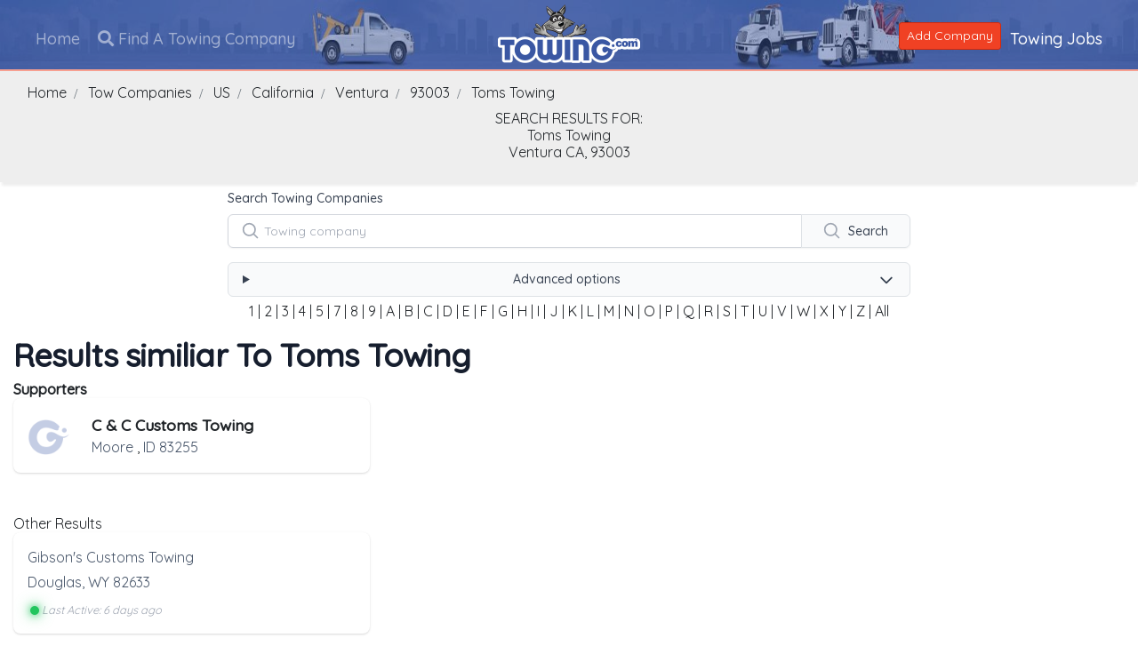

--- FILE ---
content_type: text/html; charset=utf-8
request_url: https://www.towing.com/US/CA/Ventura/93003/Toms-Towing
body_size: 12656
content:

<!DOCTYPE html> 
<html lang="en">
<head>
    <meta charset="utf-8">
    <meta http-equiv="X-UA-Compatible" content="IE=edge">
    <meta name="viewport" content="width=device-width, initial-scale=1">
    <title>Toms Towing in Ventura, California - Towing.com</title>
    <link href="https://towing.azureedge.net/favicon.ico" rel="shortcut icon" type="image/x-icon" />
    <link rel="icon" type="image/png" href="/favicon-96x96.png" sizes="96x96" />
    <link rel="icon" type="image/svg+xml" href="/favicon.svg" />
    <link rel="shortcut icon" href="/favicon.ico" />
    <link rel="apple-touch-icon" sizes="180x180" href="/apple-touch-icon.png" />
    <meta name="apple-mobile-web-app-title" content="Towing.com" />
    <link rel="manifest" href="/site.webmanifest" />
    
    <meta name="description" content="Our company provides jump starts, lock outs, any roadside assistance at your convience. We are available 24 hours a day, seven days a week. ">

                <link rel='canonical' href='https://www.towing.com/US/CA/Ventura/93003/Toms-Towing' />


    



<style>
    .icon-adj {
        display: inline-block;
    }

    .bg-white {
        background-color: #fff !important;
    }

    .shadow {
        box-shadow: 0 1px 3px 0 rgb(0 0 0 / 10%), 0 1px 2px 0 rgb(0 0 0 / 6%);
    }

    .overflow-hidden {
        overflow: hidden;
    }

    .rounded-lg {
        border-radius: .5rem;
    }

    .border-b {
        border-bottom-width: 1px;
    }

    ol, ul {
        list-style: none;
        margin: 0;
        padding: 0;
    }

    .border-gray-200 {
        --border-opacity: 1;
        border-color: #e5e7eb;
        border-color: rgba(229,231,235,var(--border-opacity));
    }

    .bg-white {
        --bg-opacity: 1;
        background-color: #fff;
        background-color: rgba(255,255,255,var(--bg-opacity));
    }
</style>








    <style>
        @import url('https://fonts.googleapis.com/css?family=Quicksand:300,400,500');
    </style>

    <link href="https://maxcdn.bootstrapcdn.com/bootstrap/4.0.0/css/bootstrap.min.css" rel="stylesheet"/>

    <link href="https://towing.azureedge.net/Includes/NewSite/css/aos.min.css" rel="stylesheet"/>

    <link href="/Themes/2020/BaseCSS?v=1Tnti_L3N8o6UsezzUwoJeOS6EBrtnTBvMFeehw1i3M1" rel="stylesheet"/>

    <link href="/Themes/2020/ProfileCSS?v=3-tTYTAIro9Vgf4zjtQo8Mzjpb4uIRax33JWJPxkSAY1" rel="stylesheet"/>


    <link rel="preload" href="/Includes/NewSite/webfonts/fa-solid-900.woff" as="font" type="font/woff" crossorigin="anonymous" />
    <link rel="preload" href="/Includes/NewSite/webfonts/fa-solid-900.woff2" as="font" type="font/woff2" crossorigin="anonymous" />
    <link rel="preload" href="/Includes/NewSite/webfonts/fa-solid-900.ttf" as="font" type="font/ttf" crossorigin="anonymous" />



    <link rel="stylesheet" href="https://unpkg.com/leaflet@1.8.0/dist/leaflet.css" integrity="sha512-hoalWLoI8r4UszCkZ5kL8vayOGVae1oxXe/2A4AO6J9+580uKHDO3JdHb7NzwwzK5xr/Fs0W40kiNHxM9vyTtQ==" crossorigin="" />

    <style>
        .leaflet-control {
            white-space: nowrap !important;
        }
    </style>



    <!-- Font Awesome minified CSS -->
    <link rel="stylesheet" href="/Includes/NewSite/css/all.min.css">

    <!-- WARNING: Respond.js doesn't work if you view the page via file:// -->
    <!--[if lt IE 9]>
    <script src="https://oss.maxcdn.com/html5shiv/3.7.3/html5shiv.min.js"></script>
    <script src="https://oss.maxcdn.com/respond/1.4.2/respond.min.js"></script>
    <![endif]-->
    <!--End Bootstrap -->
    <!-- End Style -->
    <!-- Google Tag Manager -->
    <script>
        (function (w, d, s, l, i) {
            w[l] = w[l] || []; w[l].push({
                'gtm.start':
                    new Date().getTime(), event: 'gtm.js'
            }); var f = d.getElementsByTagName(s)[0],
                j = d.createElement(s), dl = l != 'dataLayer' ? '&l=' + l : ''; j.async = true; j.src =
                    'https://www.googletagmanager.com/gtm.js?id=' + i + dl; f.parentNode.insertBefore(j, f);
        })(window, document, 'script', 'dataLayer', 'GTM-N4TM2TK');</script>
    <!-- End Google Tag Manager -->
</head>
<body>
    <!-- Google Tag Manager (noscript) -->
    <noscript>
        <iframe src="https://www.googletagmanager.com/ns.html?id=GTM-N4TM2TK"
                height="0" width="0" style="display:none;visibility:hidden"></iframe>
    </noscript>
    <!-- End Google Tag Manager (noscript) -->

    

<!-- Top Banner-->

    

<style>
    .nav-main--link:before {
        display: none;
    }
</style>

<div class="banner free-banner">
    <div class="banner--box" style="height: 80px">

        <img loading="lazy" alt="Towing.com Profile Banner" class="free-banner--img" style="position: relative;height:80px" src="https://towing.azureedge.net/Images/preview-lightbox-Inner-Banner.jpg">

    </div>
    <div class="header-top">
        <!--------nav---------------------------->
        <nav class="navbar navbar-dark header-main-bg navbar-expand-lg" role="navigation">

            <div class="navbar-header">
                <div class="toggle-box-onsmall d-block d-lg-none" style="margin-top: 10px;">
                    <button type="button" class="navbar-toggler" data-toggle="collapse" data-target="#navbar-brand-centered">
                        <span class="sr-only">Toggle navigation</span>
                        <i class="fas fa-bars text-white"></i>
                    </button>
                </div>
                <div class="navbar-brand-centered ml-n4">
                    <img class="main-logo" loading="lazy" src="https://towing.azureedge.net/Includes/NewSite/images/secondary/logo.png">
                    <div class="stickey-logo">
                        <img class="logo-stickey" loading="lazy" src="https://towing.azureedge.net/Includes/NewSite/images/secondary/Taddy.png">
                    </div>
                </div>
            </div>

            <!-- Collect the nav links, forms, and other content for toggling -->
            <div class="collapse navbar-collapse" style="flex-direction: row" id="navbar-brand-centered">
                <ul class="nav navbar-nav">
                            <li class="nav--item nav-item"><a class="nav-main--link nav-link" href="/">Home</a></li>
                            <li class="nav--item nav-item"><a class="nav-main--link nav-link" href="/Directory/LocalTowing"><i class="fas fa-search"></i> Find A Towing Company</a></li>

                </ul>
                <ul class="nav navbar-nav ml-auto navbar-right">
                    <li class="nav-item"><a href="https://Manage.Towing.com" class="btn btn-alert btn-sm" style="margin-top: 10px"><span class="glyphicon glyphicon-plus"></span> Add Company</a></li>
                    <li class="nav--item nav-item"><a class="nav-main--link" href="/Careers/">Towing Jobs</a></li>
                </ul>
            </div><!-- /.navbar-collapse -->
  
        </nav>
        <!--------------------------------------->
    </div> 
    </div>
<header class="breadcrumb-holder" style="background-color:#eee; margin-top: -10px">
    <div class="container">
        <ol class="breadcrumb" style="background-color:#eee" itemscope="" itemtype="http://schema.org/BreadcrumbList">
                    <li itemprop="itemListElement" itemscope="" itemtype="http://schema.org/ListItem" class="breadcrumb-item"><a itemprop="item" href="/"><span itemprop="name">Home</span></a> <meta itemprop="position" content="1"></li>
                    <li itemprop="itemListElement" itemscope="" itemtype="http://schema.org/ListItem" class="breadcrumb-item"> <a itemprop="item" href="/Company/Directory/"><span itemprop="name">Tow Companies</span></a> <meta itemprop="position" content="2"></li>
                    <li itemprop="itemListElement" itemscope="" itemtype="http://schema.org/ListItem" class="breadcrumb-item"> <a itemprop="item" href="/Home/USmap"><span itemprop="name">US</span></a> <meta itemprop="position" content="3"></li>


                    <li itemprop="itemListElement" itemscope="" itemtype="http://schema.org/ListItem" class="breadcrumb-item"> <a itemprop="item" href="/Search/Towing/California"><span itemprop="name">California</span></a> <meta itemprop="position" content="4"></li>
                    <li itemprop = "itemListElement" itemscope="" itemtype="http://schema.org/ListItem" class="breadcrumb-item"> <a itemprop="item" href="/Search/Towing/California/Ventura"><span itemprop="name">Ventura</span></a> <meta itemprop="position" content="5"></li>
                    <li itemprop = "itemListElement" itemscope="" itemtype="http://schema.org/ListItem" class="breadcrumb-item"> <a itemprop="item" href="/Search/Towing/California/Ventura/93003"><span itemprop="name">93003</span></a> <meta itemprop="position" content="6"></li>


                <li itemprop="itemListElement" itemscope="" itemtype="http://schema.org/ListItem" class="breadcrumb-item"> <a itemprop="item" href="/CompanyProfile/4157"><span itemprop="name">Toms Towing</span></a><meta itemprop="position" content="7"></li>
            

        </ol>
    </div>
</header>

 
 

<!-- Second Details Banner -->

<header class="brand-details free">
    <div class="container">

        <div class="row">
            <div class="col-sm-12 text-center">
                <h4>SEARCH RESULTS FOR:</h4>
                <h2>Toms Towing <a href="#LikeCompaniesList"><span class="glyphicon glyphicon-collapse-down" aria-hidden="true"></span></a> <a href="/Company/Directory/Search/Toms Towing"><span class="glyphicon glyphicon-search" aria-hidden="true"></span></a></h2>
                <h3 class="highlight-data">
                            <span>Ventura <a href="#CityList"><span class="glyphicon glyphicon-collapse-down" aria-hidden="true"></span></a> <a href="/Search/Towing/CA/Ventura"><span class="glyphicon glyphicon-search" aria-hidden="true"></span></a></span>
                            <span>CA, </span>
                            <span>93003 <a href="#ZipList"><span class="glyphicon glyphicon-collapse-down" aria-hidden="true"></span></a> <a href="/Search/Towing/CA/Ventura/93003"><span class="glyphicon glyphicon-search" aria-hidden="true"></span></a></span>

                </h3>
                <br />
            </div> 
        </div>

    </div>
</header>

<!-- Directory Links / Search -->
<div class="col-12 mt-1">
    <!-- This View Requires Tailwind -->
<div class="max-w-3xl mx-auto mt-2">
    <div>
        <label for="search" class="block text-sm font-medium leading-5 text-gray-700">
            Search Towing Companies
        </label>

        <form action="/Home/listings" id="searchForm" method="post" class="mt-1">
            <!-- Primary search row -->
            <div class="flex rounded-md shadow-sm">
                <div class="relative flex-grow focus-within:z-10">
                    <div class="absolute inset-y-0 left-0 pl-3 flex items-center pointer-events-none">
                        <!-- Search icon -->
                        <svg class="h-5 w-5 text-gray-400" xmlns="http://www.w3.org/2000/svg" fill="none"
                             viewBox="0 0 24 24" stroke="currentColor" aria-hidden="true">
                            <path stroke-linecap="round" stroke-linejoin="round" stroke-width="2"
                                  d="m21 21-4.35-4.35M10 18a8 8 0 1 1 0-16 8 8 0 0 1 0 16z" />
                        </svg>
                    </div>

                    <input id="search" name="CompanyName" autocomplete="off"
                           class="form-input block w-full rounded-none rounded-l-md pl-10 transition ease-in-out duration-150 sm:text-sm sm:leading-5"
                           placeholder="Towing company" />

                </div>

                <button id="searchSubmitbtn" type="button"
                        class="-ml-px relative inline-flex items-center px-4 py-2 border border-gray-300 text-sm leading-5 font-medium rounded-r-md text-gray-700 bg-gray-50 hover:text-gray-500 hover:bg-white focus:outline-none focus:shadow-outline-blue focus:border-blue-300 active:bg-gray-100 active:text-gray-700 transition ease-in-out duration-150">
                    <svg class="h-5 w-5 text-gray-400" xmlns="http://www.w3.org/2000/svg" fill="none"
                         viewBox="0 0 24 24" stroke="currentColor" aria-hidden="true">
                        <path stroke-linecap="round" stroke-linejoin="round" stroke-width="2"
                              d="m21 21-4.35-4.35M10 18a8 8 0 1 1 0-16 8 8 0 0 1 0 16z" />
                    </svg>
                    <span class="ml-2">Search</span>
                </button>


            </div>
            <div id="searchNotice"></div>


            <!-- Advanced (only Name match now) -->
            <details id="advancedOptions" class="mt-3 group">
                <summary class="flex items-center justify-between cursor-pointer select-none rounded-md border border-gray-200 bg-gray-50 px-3 py-2 text-sm text-gray-700 hover:bg-white">
                    <span class="font-medium">Advanced options</span>
                    <svg class="h-5 w-5 transition-transform duration-200 group-open:rotate-180" xmlns="http://www.w3.org/2000/svg"
                         fill="none" viewBox="0 0 24 24" stroke="currentColor" aria-hidden="true">
                        <path stroke-linecap="round" stroke-linejoin="round" stroke-width="2" d="M19 9l-7 7-7-7" />
                    </svg>
                </summary>

                <div class="mt-3 grid grid-cols-1 sm:grid-cols-2 gap-4">
                    <div>
                        <label for="NameSearchMode" class="block text-sm font-medium text-gray-700">Name match</label>
                        <select id="NameSearchMode" name="NameSearchMode"
                                class="form-select mt-1 block w-full rounded-md border-gray-300 sm:text-sm">
                            <option value="starts" selected>Start of company name</option>
                            <option value="contains">Anywhere in company name</option>
                        </select>
                    </div>
                </div>

                <p class="mt-2 text-xs text-gray-500">
                    "Name match" defaults to "Start of company name."
                </p>
            </details>
        </form>

        <script>
            (function () { 
                var form = document.getElementById('searchForm');
                var btn = document.getElementById('searchSubmitbtn');
                if (!form) return;
                  
                function showNotice(html) {
                    var n = document.getElementById('searchNotice');
                    if (n) n.innerHTML = html;
                }

                function guardAndSubmit() {
                    var modeEl = document.getElementById('NameSearchMode');
                    var searchEl = document.getElementById('search');
                    var mode = (modeEl && modeEl.value || '').toLowerCase();
                    var term = (searchEl && searchEl.value || '').trim();

                    // Only guard contains; let "starts" go through immediately
                    if (mode !== 'contains') {
                        HTMLFormElement.prototype.submit.call(form);
                        return;
                    }

                    // Basic specificity rule
                    if (term.length < 3) {
                        showNotice('<div class="mt-3 rounded border border-yellow-300 bg-yellow-50 p-3 text-sm text-yellow-900">Please enter at least 3 characters for a "contains" search, or switch to "Start of company name".</div>');
                        return;
                    }

                    // 2) Do the lightweight count check
                    var url = '/Home/ListingsCount?companyName=' + encodeURIComponent(term)
                        + '&NameSearchMode=' + encodeURIComponent(mode);

                    fetch(url, { credentials: 'same-origin' })
                        .then(function (r) { return r.json().catch(function () { return r; }); })
                        .then(function (res) {
                            var total = +((res && (res.total ?? res.Total)) ?? res) || 0;
                            console.log(total);
                            if (total > 750) {
                                showNotice(
                                    '<div class="mt-3 rounded border border-amber-300 bg-amber-50 p-3 text-sm text-amber-900">' +
                                    'Your search would return <strong>' + total.toLocaleString() + '</strong> results. Please narrow it down.' +
                                    '</div>'
                                );
                                return;
                            }
                            // All good — 3) submit natively (bypasses other JS)
                            HTMLFormElement.prototype.submit.call(form);
                        })
                        .catch(function () {
                            // If the count endpoint fails, let server enforce
                            HTMLFormElement.prototype.submit.call(form);
                        });
                }

                // 3) Our click handler on the new button (capture not required now)
                if (btn) {
                    btn.addEventListener('click', function (e) {
                        e.preventDefault();
                        e.stopPropagation();
                        console.log("Clicky");
                        guardAndSubmit();
                    }, true);
                }

                // 4) Prevent Enter from auto-submitting; route to our guarded submit
                form.querySelectorAll('input, textarea, select').forEach(function (el) {
                    el.addEventListener('keydown', function (e) {
                        if (e.key === 'Enter') {
                            e.preventDefault();
                            if (btn) btn.click();
                        }
                    }, true);
                });

                // Optional: belt-and-suspenders — block any stray submit events
                form.addEventListener('submit', function (e) {
                    e.preventDefault();
                    e.stopImmediatePropagation();
                    guardAndSubmit();
                }, true);
            })();
        </script>


    </div>

    <div class="text-center mt-1">
         <a href="/Company/Directory/Search/1">1</a> |  <a href="/Company/Directory/Search/2">2</a> |  <a href="/Company/Directory/Search/3">3</a> |  <a href="/Company/Directory/Search/4">4</a> |  <a href="/Company/Directory/Search/5">5</a> |  <a href="/Company/Directory/Search/7">7</a> |  <a href="/Company/Directory/Search/8">8</a> |  <a href="/Company/Directory/Search/9">9</a> |  <a href="/Company/Directory/Search/A">A</a> |  <a href="/Company/Directory/Search/B">B</a> |  <a href="/Company/Directory/Search/C">C</a> |  <a href="/Company/Directory/Search/D">D</a> |  <a href="/Company/Directory/Search/E">E</a> |  <a href="/Company/Directory/Search/F">F</a> |  <a href="/Company/Directory/Search/G">G</a> |  <a href="/Company/Directory/Search/H">H</a> |  <a href="/Company/Directory/Search/I">I</a> |  <a href="/Company/Directory/Search/J">J</a> |  <a href="/Company/Directory/Search/K">K</a> |  <a href="/Company/Directory/Search/L">L</a> |  <a href="/Company/Directory/Search/M">M</a> |  <a href="/Company/Directory/Search/N">N</a> |  <a href="/Company/Directory/Search/O">O</a> |  <a href="/Company/Directory/Search/P">P</a> |  <a href="/Company/Directory/Search/Q">Q</a> |  <a href="/Company/Directory/Search/R">R</a> |  <a href="/Company/Directory/Search/S">S</a> |  <a href="/Company/Directory/Search/T">T</a> |  <a href="/Company/Directory/Search/U">U</a> |  <a href="/Company/Directory/Search/V">V</a> |  <a href="/Company/Directory/Search/W">W</a> |  <a href="/Company/Directory/Search/X">X</a> |  <a href="/Company/Directory/Search/Y">Y</a> |  <a href="/Company/Directory/Search/Z">Z</a> |  <a href="/Company/Directory">All</a> 
    </div>
</div>

    </div>

    <!-- Profile page -->
    <div class="profileSpacing">


<link rel="preload" href="https://cdn.jsdelivr.net/npm/@tailwindcss/ui@latest/dist/tailwind-ui.min.css" as="style">
<link rel="stylesheet" href="https://cdn.jsdelivr.net/npm/@tailwindcss/ui@latest/dist/tailwind-ui.min.css">

<link rel="stylesheet" href="/Includes/NewSite/css/ZipCodeTopResultsBanners.css">

<div Class="container">
    <div Class="row">
        <div Class="col-12 mb-4">
            <div id="LikeCompaniesList" class="mt-3" itemscope itemtype="http://schema.org/ItemList">
                <h3 class="text-3xl font-bold tracking-tight text-gray-900 sm:text-4xl mb-2" itemprop="name"> Results similiar To Toms Towing</h3>
                <div class="row">
                    <div class="col-12">



    <h2><strong>Supporters</strong></h2>
    <ul class="grid grid-cols-1 gap-6 sm:grid-cols-2 lg:grid-cols-3 mb-5">




<li class="col-span-1 bg-white rounded-lg shadow relative">
    <div class="w-full flex items-center justify-between p-3 space-x-6">
        <div class="flex-0">
            <a class="" href="/US/ID/Moore/83255/C-_and_-C-Customs-Towing">
                <img loading="lazy"
                     class="h-12 w-12 rounded mt-1"
                     title="C &amp; C Customs Towing Logo"
                     src="/Images/preview-lightbox-G-120.png"
                     alt="C &amp; C Customs Towing logo">
            </a>
        </div>

        <div class="flex-1 truncate">
            <strong>
                <a style="font-size:1.1em" href="/US/ID/Moore/83255/C-_and_-C-Customs-Towing">
                    <span style="text-transform: capitalize;">C &amp; C Customs Towing</span>
                </a>
            </strong>
            <br>
             
            <a href="/Search/Towing/ID/Moore">
                <span class="text-cool-gray-600" style="text-transform: capitalize;">Moore</span>
            </a>, <a href="/Search/Towing/ID/">
                <span class="text-cool-gray-600" style="text-transform: capitalize;">ID</span>
            </a>
 
            <a href="/Search/Towing/ID/Moore/83255/">
                <span class="text-cool-gray-600" style="text-transform: capitalize;">83255</span>
            </a>
        </div>
    </div>

    <svg title='Quick View' onclick="loadCompanyInfo('companymodalcontainer', 'CVYKWNLEFz6BSL4hmlQl0g%3d%3d')" xmlns='http://www.w3.org/2000/svg' fill='none' viewBox='0 0 24 24' stroke-width='1.5' stroke='currentColor' class='w-5 h-5 quickview hidden'> <path stroke-linecap='round' stroke-linejoin='round' d='M3.75 3.75v4.5m0-4.5h4.5m-4.5 0L9 9M3.75 20.25v-4.5m0 4.5h4.5m-4.5 0L9 15M20.25 3.75h-4.5m4.5 0v4.5m0-4.5L15 9m5.25 11.25h-4.5m4.5 0v-4.5m0 4.5L15 15' /> </svg>
</li>
    </ul>

    <h2>Other Results</h2>
    <ul class="grid grid-cols-1 gap-6 sm:grid-cols-2 lg:grid-cols-3 mb-5">


<li class="col-span-1 bg-white rounded-lg shadow relative">
    <div class="w-full flex items-center justify-between p-3 space-x-6">
        <!-- IMPORTANT: allow truncation inside flex -->
        <div class="flex-1 min-w-0">
            <div class="truncate">
                <a href="/US/WY/Douglas/82633/Gibsons-Customs-Towing">
                    <span class="text-cool-gray-600" style="text-transform: capitalize;">Gibson&#39;s Customs Towing</span>
                </a>
            </div>

            <div class="mt-1 text-cool-gray-600">
                        <a href="/Search/Towing/WY/Douglas"><span class="text-cool-gray-600" style="text-transform: capitalize;">Douglas</span></a><span>,</span>


                        <a href="/Search/Towing/WY/">
                            <span  class="text-cool-gray-600" style="text-transform: capitalize;">WY</span>
                        </a>
                        <a href="/Search/Towing/WY/Douglas/82633">
                            <span class="text-cool-gray-600" style="text-transform: capitalize;">82633</span>
                        </a>


            </div>
            <div class="leading-none -mt-1.5">
                <br><small class='text-gray-400'><span style="display:inline-flex;align-items:center;gap:6px;line-height:1.5;overflow:visible;"><span style="position:relative;display:inline-block;width:16px;height:16px;overflow:visible;flex:0 0 auto;"><span aria-hidden="true" style="position:absolute;left:3px;top:3px;width:10px;height:10px;border-radius:9999px;background:#22c55e;filter:drop-shadow(0 0 4px rgba(34,197,94,.9)) drop-shadow(0 0 8px rgba(34,197,94,.6));"></span></span><i>Last Active: 6 days ago</i></span></small>
            </div>
        </div>
    </div> 
        <svg title='Quick View' onclick="loadCompanyInfo('companymodalcontainer', 'PxfFzY2tX14ayJn0pV9d%2bA%3d%3d')" xmlns='http://www.w3.org/2000/svg' fill='none' viewBox='0 0 24 24' stroke-width='1.5' stroke='currentColor' class='w-5 h-5 quickview hidden'> <path stroke-linecap='round' stroke-linejoin='round' d='M3.75 3.75v4.5m0-4.5h4.5m-4.5 0L9 9M3.75 20.25v-4.5m0 4.5h4.5m-4.5 0L9 15M20.25 3.75h-4.5m4.5 0v4.5m0-4.5L15 9m5.25 11.25h-4.5m4.5 0v-4.5m0 4.5L15 15' /> </svg>
   
</li>    </ul>


                    </div>
                </div>
            </div>
        </div>
                <div class="col-sm-12 mb-4">
                    <div id="ZipList" itemscope itemtype="http://schema.org/ItemList">
                        <h3 class="text-3xl font-bold tracking-tight text-gray-900 sm:text-4xl mb-2" itemprop="name">Results around 93003</h3>
                        <div class="row">
                            <div Class="col-12">

                                


    <h2><strong>Supporters</strong></h2>
    <ul class="grid grid-cols-1 gap-6 sm:grid-cols-2 lg:grid-cols-3 mb-5">




<li class="col-span-1 bg-white rounded-lg shadow relative">
    <div class="w-full flex items-center justify-between p-3 space-x-6">
        <div class="flex-0">
            <a class="" href="/Gruman-tow-18020">
                <img loading="lazy"
                     class="h-12 w-12 rounded mt-1"
                     title="Gruman tow Logo"
                     src="/Images/preview-lightbox-G-120.png"
                     alt="Gruman tow logo">
            </a>
        </div>

        <div class="flex-1 truncate">
            <strong>
                <a style="font-size:1.1em" href="/Gruman-tow-18020">
                    <span style="text-transform: capitalize;">Gruman tow</span>
                </a>
            </strong>
            <br>
             
            <a href="/Search/Towing/CA/Oxnard">
                <span class="text-cool-gray-600" style="text-transform: capitalize;">Oxnard</span>
            </a>, <a href="/Search/Towing/CA/">
                <span class="text-cool-gray-600" style="text-transform: capitalize;">CA</span>
            </a>
 
            <a href="/Search/Towing/CA/Oxnard/93036   /">
                <span class="text-cool-gray-600" style="text-transform: capitalize;">93036   </span>
            </a>
        </div>
    </div>

    <svg title='Quick View' onclick="loadCompanyInfo('companymodalcontainer', 'R2B3%2b86uh%2fUiVNI9pKIr9w%3d%3d')" xmlns='http://www.w3.org/2000/svg' fill='none' viewBox='0 0 24 24' stroke-width='1.5' stroke='currentColor' class='w-5 h-5 quickview hidden'> <path stroke-linecap='round' stroke-linejoin='round' d='M3.75 3.75v4.5m0-4.5h4.5m-4.5 0L9 9M3.75 20.25v-4.5m0 4.5h4.5m-4.5 0L9 15M20.25 3.75h-4.5m4.5 0v4.5m0-4.5L15 9m5.25 11.25h-4.5m4.5 0v-4.5m0 4.5L15 15' /> </svg>
</li>




<li class="col-span-1 bg-white rounded-lg shadow relative">
    <div class="w-full flex items-center justify-between p-3 space-x-6">
        <div class="flex-0">
            <a class="" href="/NORTHRIDGE-TOW-23309">
                <img loading="lazy"
                     class="h-12 w-12 rounded mt-1"
                     title="NORTHRIDGE TOW Logo"
                     src="/Images/preview-lightbox-G-120.png"
                     alt="NORTHRIDGE TOW logo">
            </a>
        </div>

        <div class="flex-1 truncate">
            <strong>
                <a style="font-size:1.1em" href="/NORTHRIDGE-TOW-23309">
                    <span style="text-transform: capitalize;">NORTHRIDGE TOW</span>
                </a>
            </strong>
            <br>
             
            <a href="/Search/Towing/CA/Los-Angeles">
                <span class="text-cool-gray-600" style="text-transform: capitalize;">Los Angeles</span>
            </a>, <a href="/Search/Towing/CA/">
                <span class="text-cool-gray-600" style="text-transform: capitalize;">CA</span>
            </a>
 
            <a href="/Search/Towing/CA/Los-Angeles/91311   /">
                <span class="text-cool-gray-600" style="text-transform: capitalize;">91311   </span>
            </a>
        </div>
    </div>

    <svg title='Quick View' onclick="loadCompanyInfo('companymodalcontainer', 'IDtkTWGlyx1FfL2tARNxkg%3d%3d')" xmlns='http://www.w3.org/2000/svg' fill='none' viewBox='0 0 24 24' stroke-width='1.5' stroke='currentColor' class='w-5 h-5 quickview hidden'> <path stroke-linecap='round' stroke-linejoin='round' d='M3.75 3.75v4.5m0-4.5h4.5m-4.5 0L9 9M3.75 20.25v-4.5m0 4.5h4.5m-4.5 0L9 15M20.25 3.75h-4.5m4.5 0v4.5m0-4.5L15 9m5.25 11.25h-4.5m4.5 0v-4.5m0 4.5L15 15' /> </svg>
</li>




<li class="col-span-1 bg-white rounded-lg shadow relative">
    <div class="w-full flex items-center justify-between p-3 space-x-6">
        <div class="flex-0">
            <a class="" href="/DayandNightTowing">
                <img loading="lazy"
                     class="h-12 w-12 rounded mt-1"
                     title="Day &amp; Night Towing Logo"
                     src="/Images/preview-lightbox-G-120.png"
                     alt="Day &amp; Night Towing logo">
            </a>
        </div>

        <div class="flex-1 truncate">
            <strong>
                <a style="font-size:1.1em" href="/DayandNightTowing">
                    <span style="text-transform: capitalize;">Day &amp; Night Towing</span>
                </a>
            </strong>
            <br>
             
            <a href="/Search/Towing/CA/Northridge">
                <span class="text-cool-gray-600" style="text-transform: capitalize;">Northridge</span>
            </a>, <a href="/Search/Towing/CA/">
                <span class="text-cool-gray-600" style="text-transform: capitalize;">CA</span>
            </a>
 
            <a href="/Search/Towing/CA/Northridge/91324/">
                <span class="text-cool-gray-600" style="text-transform: capitalize;">91324</span>
            </a>
        </div>
    </div>

    <svg title='Quick View' onclick="loadCompanyInfo('companymodalcontainer', 'wYOTrH1RdOQmDe0SW4xliA%3d%3d')" xmlns='http://www.w3.org/2000/svg' fill='none' viewBox='0 0 24 24' stroke-width='1.5' stroke='currentColor' class='w-5 h-5 quickview hidden'> <path stroke-linecap='round' stroke-linejoin='round' d='M3.75 3.75v4.5m0-4.5h4.5m-4.5 0L9 9M3.75 20.25v-4.5m0 4.5h4.5m-4.5 0L9 15M20.25 3.75h-4.5m4.5 0v4.5m0-4.5L15 9m5.25 11.25h-4.5m4.5 0v-4.5m0 4.5L15 15' /> </svg>
</li>
    </ul>

    <h2>Other Results</h2>
    <ul class="grid grid-cols-1 gap-6 sm:grid-cols-2 lg:grid-cols-3 mb-5">


<li class="col-span-1 bg-white rounded-lg shadow relative">
    <div class="w-full flex items-center justify-between p-3 space-x-6">
        <!-- IMPORTANT: allow truncation inside flex -->
        <div class="flex-1 min-w-0">
            <div class="truncate">
                <a href="/US/CA/Santa-Barbara/93101/Santa-Barbara-Towing">
                    <span class="text-cool-gray-600" style="text-transform: capitalize;">Santa Barbara Towing</span>
                </a>
            </div>

            <div class="mt-1 text-cool-gray-600">
                        <a href="/Search/Towing/CA/Santa-Barbara"><span class="text-cool-gray-600" style="text-transform: capitalize;">Santa Barbara</span></a><span>,</span>


                        <a href="/Search/Towing/CA/">
                            <span  class="text-cool-gray-600" style="text-transform: capitalize;">CA</span>
                        </a>
                        <a href="/Search/Towing/CA/Santa-Barbara/93101">
                            <span class="text-cool-gray-600" style="text-transform: capitalize;">93101</span>
                        </a>


            </div>
            <div class="leading-none -mt-1.5">
                <br><small class='text-gray-400'><span style="display:inline-flex;align-items:center;gap:6px;line-height:1.5;overflow:visible;"><span style="position:relative;display:inline-block;width:16px;height:16px;overflow:visible;flex:0 0 auto;"><span aria-hidden="true" style="position:absolute;left:3px;top:3px;width:10px;height:10px;border-radius:9999px;background:#22c55e;filter:drop-shadow(0 0 4px rgba(34,197,94,.9)) drop-shadow(0 0 8px rgba(34,197,94,.6));"></span></span><i>Last Active: 6 days ago</i></span></small>
            </div>
        </div>
    </div> 
        <svg title='Quick View' onclick="loadCompanyInfo('companymodalcontainer', 'mrCIHyJUAt6MNxtbNbmBrg%3d%3d')" xmlns='http://www.w3.org/2000/svg' fill='none' viewBox='0 0 24 24' stroke-width='1.5' stroke='currentColor' class='w-5 h-5 quickview hidden'> <path stroke-linecap='round' stroke-linejoin='round' d='M3.75 3.75v4.5m0-4.5h4.5m-4.5 0L9 9M3.75 20.25v-4.5m0 4.5h4.5m-4.5 0L9 15M20.25 3.75h-4.5m4.5 0v4.5m0-4.5L15 9m5.25 11.25h-4.5m4.5 0v-4.5m0 4.5L15 15' /> </svg>
   
</li>

<li class="col-span-1 bg-white rounded-lg shadow relative">
    <div class="w-full flex items-center justify-between p-3 space-x-6">
        <!-- IMPORTANT: allow truncation inside flex -->
        <div class="flex-1 min-w-0">
            <div class="truncate">
                <a href="/US/CA/Thousand-Oaks/91360/Thousand-Oaks-Towing">
                    <span class="text-cool-gray-600" style="text-transform: capitalize;">Thousand Oaks Towing</span>
                </a>
            </div>

            <div class="mt-1 text-cool-gray-600">
                        <a href="/Search/Towing/CA/Thousand-Oaks"><span class="text-cool-gray-600" style="text-transform: capitalize;">Thousand Oaks</span></a><span>,</span>


                        <a href="/Search/Towing/CA/">
                            <span  class="text-cool-gray-600" style="text-transform: capitalize;">CA</span>
                        </a>
                        <a href="/Search/Towing/CA/Thousand-Oaks/91360">
                            <span class="text-cool-gray-600" style="text-transform: capitalize;">91360</span>
                        </a>


            </div>
            <div class="leading-none -mt-1.5">
                <br><small class='text-gray-400'><span style="display:inline-flex;align-items:center;gap:6px;line-height:1.5;overflow:visible;"><span style="position:relative;display:inline-block;width:16px;height:16px;overflow:visible;flex:0 0 auto;"><span aria-hidden="true" style="position:absolute;left:3px;top:3px;width:10px;height:10px;border-radius:9999px;background:#22c55e;filter:drop-shadow(0 0 4px rgba(34,197,94,.9)) drop-shadow(0 0 8px rgba(34,197,94,.6));"></span></span><i>Last Active: 7 days ago</i></span></small>
            </div>
        </div>
    </div> 
        <svg title='Quick View' onclick="loadCompanyInfo('companymodalcontainer', 'YBdJi%2fdQ%2fKoKdgUWD%2btC8g%3d%3d')" xmlns='http://www.w3.org/2000/svg' fill='none' viewBox='0 0 24 24' stroke-width='1.5' stroke='currentColor' class='w-5 h-5 quickview hidden'> <path stroke-linecap='round' stroke-linejoin='round' d='M3.75 3.75v4.5m0-4.5h4.5m-4.5 0L9 9M3.75 20.25v-4.5m0 4.5h4.5m-4.5 0L9 15M20.25 3.75h-4.5m4.5 0v4.5m0-4.5L15 9m5.25 11.25h-4.5m4.5 0v-4.5m0 4.5L15 15' /> </svg>
   
</li>

<li class="col-span-1 bg-white rounded-lg shadow relative">
    <div class="w-full flex items-center justify-between p-3 space-x-6">
        <!-- IMPORTANT: allow truncation inside flex -->
        <div class="flex-1 min-w-0">
            <div class="truncate">
                <a href="/US/CA/Ventura/93003/Jimmy-Z-Towing">
                    <span class="text-cool-gray-600" style="text-transform: capitalize;">Jimmy Z Towing</span>
                </a>
            </div>

            <div class="mt-1 text-cool-gray-600">
                        <a href="/Search/Towing/CA/Ventura"><span class="text-cool-gray-600" style="text-transform: capitalize;">Ventura</span></a><span>,</span>


                        <a href="/Search/Towing/CA/">
                            <span  class="text-cool-gray-600" style="text-transform: capitalize;">CA</span>
                        </a>
                        <a href="/Search/Towing/CA/Ventura/93003">
                            <span class="text-cool-gray-600" style="text-transform: capitalize;">93003</span>
                        </a>


            </div>
            <div class="leading-none -mt-1.5">
                <br><small class='text-gray-400'><span style="display:inline-flex;align-items:center;gap:6px;line-height:1.5;overflow:visible;"><span style="position:relative;display:inline-block;width:16px;height:16px;overflow:visible;flex:0 0 auto;"><span aria-hidden="true" style="position:absolute;left:3px;top:3px;width:10px;height:10px;border-radius:9999px;background:#ef4444;filter:drop-shadow(0 0 4px rgba(239,68,68,.9)) drop-shadow(0 0 8px rgba(239,68,68,.6));"></span></span><i>Not Recently Active</i></span></small>
            </div>
        </div>
    </div> 
        <svg title='Quick View' onclick="loadCompanyInfo('companymodalcontainer', 'g%2bFLEzLMmFVMfjYtfEtgbQ%3d%3d')" xmlns='http://www.w3.org/2000/svg' fill='none' viewBox='0 0 24 24' stroke-width='1.5' stroke='currentColor' class='w-5 h-5 quickview hidden'> <path stroke-linecap='round' stroke-linejoin='round' d='M3.75 3.75v4.5m0-4.5h4.5m-4.5 0L9 9M3.75 20.25v-4.5m0 4.5h4.5m-4.5 0L9 15M20.25 3.75h-4.5m4.5 0v4.5m0-4.5L15 9m5.25 11.25h-4.5m4.5 0v-4.5m0 4.5L15 15' /> </svg>
   
</li>

<li class="col-span-1 bg-white rounded-lg shadow relative">
    <div class="w-full flex items-center justify-between p-3 space-x-6">
        <!-- IMPORTANT: allow truncation inside flex -->
        <div class="flex-1 min-w-0">
            <div class="truncate">
                <a href="/US/CA/Valencia/91355/Rads-Towing">
                    <span class="text-cool-gray-600" style="text-transform: capitalize;">Rad&#39;s Towing</span>
                </a>
            </div>

            <div class="mt-1 text-cool-gray-600">
                        <a href="/Search/Towing/CA/Valencia"><span class="text-cool-gray-600" style="text-transform: capitalize;">Valencia</span></a><span>,</span>


                        <a href="/Search/Towing/CA/">
                            <span  class="text-cool-gray-600" style="text-transform: capitalize;">CA</span>
                        </a>
                        <a href="/Search/Towing/CA/Valencia/91355">
                            <span class="text-cool-gray-600" style="text-transform: capitalize;">91355</span>
                        </a>


            </div>
            <div class="leading-none -mt-1.5">
                <br><small class='text-gray-400'><span style="display:inline-flex;align-items:center;gap:6px;line-height:1.5;overflow:visible;"><span style="position:relative;display:inline-block;width:16px;height:16px;overflow:visible;flex:0 0 auto;"><span aria-hidden="true" style="position:absolute;left:3px;top:3px;width:10px;height:10px;border-radius:9999px;background:#ef4444;filter:drop-shadow(0 0 4px rgba(239,68,68,.9)) drop-shadow(0 0 8px rgba(239,68,68,.6));"></span></span><i>Not Recently Active</i></span></small>
            </div>
        </div>
    </div> 
        <svg title='Quick View' onclick="loadCompanyInfo('companymodalcontainer', 'ppq3d3ZpE0eGYkstTspmpQ%3d%3d')" xmlns='http://www.w3.org/2000/svg' fill='none' viewBox='0 0 24 24' stroke-width='1.5' stroke='currentColor' class='w-5 h-5 quickview hidden'> <path stroke-linecap='round' stroke-linejoin='round' d='M3.75 3.75v4.5m0-4.5h4.5m-4.5 0L9 9M3.75 20.25v-4.5m0 4.5h4.5m-4.5 0L9 15M20.25 3.75h-4.5m4.5 0v4.5m0-4.5L15 9m5.25 11.25h-4.5m4.5 0v-4.5m0 4.5L15 15' /> </svg>
   
</li>

<li class="col-span-1 bg-white rounded-lg shadow relative">
    <div class="w-full flex items-center justify-between p-3 space-x-6">
        <!-- IMPORTANT: allow truncation inside flex -->
        <div class="flex-1 min-w-0">
            <div class="truncate">
                <a href="/US/CA/Valencia/91354/Valencia-Towing">
                    <span class="text-cool-gray-600" style="text-transform: capitalize;">Valencia Towing</span>
                </a>
            </div>

            <div class="mt-1 text-cool-gray-600">
                        <a href="/Search/Towing/CA/Valencia"><span class="text-cool-gray-600" style="text-transform: capitalize;">Valencia</span></a><span>,</span>


                        <a href="/Search/Towing/CA/">
                            <span  class="text-cool-gray-600" style="text-transform: capitalize;">CA</span>
                        </a>
                        <a href="/Search/Towing/CA/Valencia/91354">
                            <span class="text-cool-gray-600" style="text-transform: capitalize;">91354</span>
                        </a>


            </div>
            <div class="leading-none -mt-1.5">
                <br><small class='text-gray-400'><span style="display:inline-flex;align-items:center;gap:6px;line-height:1.5;overflow:visible;"><span style="position:relative;display:inline-block;width:16px;height:16px;overflow:visible;flex:0 0 auto;"><span aria-hidden="true" style="position:absolute;left:3px;top:3px;width:10px;height:10px;border-radius:9999px;background:#ef4444;filter:drop-shadow(0 0 4px rgba(239,68,68,.9)) drop-shadow(0 0 8px rgba(239,68,68,.6));"></span></span><i>Not Recently Active</i></span></small>
            </div>
        </div>
    </div> 
        <svg title='Quick View' onclick="loadCompanyInfo('companymodalcontainer', '96Lzt2YfOxNbcw2cRzbFDw%3d%3d')" xmlns='http://www.w3.org/2000/svg' fill='none' viewBox='0 0 24 24' stroke-width='1.5' stroke='currentColor' class='w-5 h-5 quickview hidden'> <path stroke-linecap='round' stroke-linejoin='round' d='M3.75 3.75v4.5m0-4.5h4.5m-4.5 0L9 9M3.75 20.25v-4.5m0 4.5h4.5m-4.5 0L9 15M20.25 3.75h-4.5m4.5 0v4.5m0-4.5L15 9m5.25 11.25h-4.5m4.5 0v-4.5m0 4.5L15 15' /> </svg>
   
</li>

<li class="col-span-1 bg-white rounded-lg shadow relative">
    <div class="w-full flex items-center justify-between p-3 space-x-6">
        <!-- IMPORTANT: allow truncation inside flex -->
        <div class="flex-1 min-w-0">
            <div class="truncate">
                <a href="/US/CA/Frazier-Park/93225/Lebec-Road-Service">
                    <span class="text-cool-gray-600" style="text-transform: capitalize;">Lebec Road Service</span>
                </a>
            </div>

            <div class="mt-1 text-cool-gray-600">
                        <a href="/Search/Towing/CA/Frazier-Park"><span class="text-cool-gray-600" style="text-transform: capitalize;">Frazier Park</span></a><span>,</span>


                        <a href="/Search/Towing/CA/">
                            <span  class="text-cool-gray-600" style="text-transform: capitalize;">CA</span>
                        </a>
                        <a href="/Search/Towing/CA/Frazier-Park/93225">
                            <span class="text-cool-gray-600" style="text-transform: capitalize;">93225</span>
                        </a>


            </div>
            <div class="leading-none -mt-1.5">
                <br><small class='text-gray-400'><span style="display:inline-flex;align-items:center;gap:6px;line-height:1.5;overflow:visible;"><span style="position:relative;display:inline-block;width:16px;height:16px;overflow:visible;flex:0 0 auto;"><span aria-hidden="true" style="position:absolute;left:3px;top:3px;width:10px;height:10px;border-radius:9999px;background:#ef4444;filter:drop-shadow(0 0 4px rgba(239,68,68,.9)) drop-shadow(0 0 8px rgba(239,68,68,.6));"></span></span><i>Not Recently Active</i></span></small>
            </div>
        </div>
    </div> 
        <svg title='Quick View' onclick="loadCompanyInfo('companymodalcontainer', 'T%2be1CrZShOQdwRfHaJeNWg%3d%3d')" xmlns='http://www.w3.org/2000/svg' fill='none' viewBox='0 0 24 24' stroke-width='1.5' stroke='currentColor' class='w-5 h-5 quickview hidden'> <path stroke-linecap='round' stroke-linejoin='round' d='M3.75 3.75v4.5m0-4.5h4.5m-4.5 0L9 9M3.75 20.25v-4.5m0 4.5h4.5m-4.5 0L9 15M20.25 3.75h-4.5m4.5 0v4.5m0-4.5L15 9m5.25 11.25h-4.5m4.5 0v-4.5m0 4.5L15 15' /> </svg>
   
</li>    </ul>



                            </div>
                        </div>
                    </div>
                </div>

    </div>
</div>

<style>
    .topSpotText {
        font-size: 1.4em;
    }
</style>

<style>
    /* Summary styled like a small button bar */
    .inactive-details {
        border: 0;
    }

    .inactive-summary {
        list-style: none;
        display: inline-flex;
        align-items: center;
        gap: .5rem;
        padding: .4rem .6rem;
        border: 1px solid #e5e7eb; /* gray-200 */
        border-radius: .5rem;
        background: #fff;
        cursor: pointer;
        user-select: none;
        font-size: .9rem;
        line-height: 1.25rem;
        color: #374151; /* gray-700 */
    }

        .inactive-summary::-webkit-details-marker {
            display: none;
        }

        .inactive-summary::before {
            content: "▸";
            display: inline-block;
            transform: translateY(-1px);
            color: #6b7280; /* gray-500 */
            margin-right: .25rem;
            transition: transform .15s ease;
        }

    .inactive-details[open] .inactive-summary::before {
        transform: rotate(90deg) translateY(-1px);
    }

    .inactive-count {
        display: inline-flex;
        align-items: center;
        justify-content: center;
        min-width: 1.6em;
        height: 1.2em;
        padding: 0 .35em;
        font-size: .8rem;
        border-radius: 9999px;
        background: #f3f4f6; /* gray-100 */
        color: #111827; /* gray-900 */
    }

    .inactive-panel {
        margin-top: .75rem;
    }
</style>

    </div>

    <hr />










    <!-- Footer -->
<footer class="footer">
    <div class="container">
        <div class="row">
            <div class="col-sm-12">
                <div class="footer-main">
                    <div class="footer-logo">
                        <img src="https://towing.azureedge.net/Includes/NewSite/images/towingicon.png" alt="towing">
                    </div>
                    <div class="footer-nav-menu">
                        <ul class="nav nav-bar">
                            <li><a href="https://www.towing.com/">Home </a></li>
                            <li><a href="https://manage.towing.com/">Add Company </a></li>
                            <li><a href="/Home/AboutUs">About Towing.com</a></li>
                            <li><a href="/NearMe/">Find Towing Near You</a></li>
                        </ul>
                        <p>
                            Towing.com is a free searchable directory to help you find Tow Trucks and Roadside services nearby, 24/7.
                            Connect instantly and directly with Towing services from Light Duty Towing to Heavy Duty Towing.
                        </p>
                    </div>
                    <div class="sharethis-inline-share-buttons"></div>
                </div>
            </div>
        </div>
    </div>
</footer>
<!-- End Footer -->
<div class="cop-right">
    <div class="container">
        <div class="row">
            <div class="col-sm-12">
                <div class="cop-right-box">
                    <p>All<a href="/"> Towing.com</a> Sites are managed by Moving Sites, LLC.</p>
                    <span>© 2007-2026 Towing.com - Nationwide Towing Services & Products. All rights reserved.</span>
                </div>
            </div>
        </div>
    </div>
</div>

    <script src="https://ajax.aspnetcdn.com/ajax/jQuery/jquery-3.2.1.min.js"></script>

    <script src="/bundles/BaseJS?v=knvuRKM6RZWrsGjDuhrAQzArRsAVqcT3GncHcjpRM0Q1"></script>

    <!--<script src="https://code.jquery.com/jquery-3.2.1.min.js" crossorigin="anonymous" rel="noreferrer"></script>-->
    
    <!--<script src="https://maxcdn.bootstrapcdn.com/bootstrap/4.0.0/js/bootstrap.min.js" integrity="sha384-JZR6Spejh4U02d8jOt6vLEHfe/JQGiRRSQQxSfFWpi1MquVdAyjUar5+76PVCmYl" crossorigin="anonymous" rel="noreferrer"></script>
    <script src='https://towing.azureedge.net/Includes/NewSite/js/aos.js'></script>-->
    <!-- J query Ui -->
    



    
    <!-- Modal for Saving Contact -->
    <div class="modal fade" id="saveContactModal" tabindex="-1" role="dialog" aria-labelledby="saveContactModalLabel" aria-hidden="true" style="z-index:999999999999">
        <div class="modal-dialog" role="document">
            <div class="modal-content">

                <!-- Modal Header -->
                <div class="modal-header">
                    <h5 class="modal-title" id="saveContactModalLabel">Save My Contact</h5>
                    <button type="button" class="close" data-dismiss="modal" aria-label="Close">
                        <span aria-hidden="true">&times;</span>
                    </button>
                </div>

                <!-- Modal Body -->
                <div class="modal-body">
                    <p>Scan the QR code below to save Toms Towing’s contact info, or use the button to download the vCard file.</p>

                    <!-- Placeholder for the QR Code -->
                    <div id="qrcode" class="text-center my-3"></div>

                    <hr />

                    <!-- Button to directly download the .vcf file -->
                    <a class="btn btn-dark" href="/vcard/DownloadVCard/4157"
                       download="4157.vcf">
                        Download vCard
                    </a>
                </div>
            </div>
        </div>
    </div>
    <script src="https://towing.azureedge.net/includes/NewSite/js/Secondary/custom.js"></script>
    <script src="https://cdn.jsdelivr.net/gh/davidshimjs/qrcodejs/qrcode.min.js"></script>


    <script>
        if ($('#invalidModal').length > 0) {
            loadInvalid();
        }
        if ($(".card-truncate").length > 0) {
            //console.log("loading remove overflow");
            $(".removeOverflow").click(function () {
                //  console.log("click");
                $(".card-truncate").css({ overflow: "visible", height: "auto" });
                $(".removeOverflow").css("marginTop", "0");
                $(".removeOverflow").text("");
            })
        }
    </script>
    <script>
       setTimeout(function () {
// Wait until the modal is fully shown, then generate the QR code
    $('#saveContactModal').on('shown.bs.modal', function () {

        // If you want to generate only once, check if it's already generated
        if (!document.getElementById('qrcode').hasChildNodes()) {
            var vcardURL = "https://www.towing.com/vcard/DownloadVCard/4157";
            new QRCode(document.getElementById("qrcode"), {
                text: vcardURL,     // This is what the QR code will link to
                width: 128,
                height: 128
            });
        }
    });
}, 100)
    </script>



</body>
</html>

--- FILE ---
content_type: text/css
request_url: https://www.towing.com/Includes/NewSite/css/ZipCodeTopResultsBanners.css
body_size: 1924
content:
* {
    padding: 0;
    margin: 0;
    box-sizing: border-box;
    -moz-box-sizing: border-box;
    -webkit-box-sizing: border-box;
    -webkit-transition: all 0s ease-in-out;
    -moz-transition: all 0s ease-in-out;
    -o-transition: all 0s ease-in-out;
    transition: all 0s ease-in-out
}

.ranking {
    position: relative;
    height: 0;
    top: 0;
    left: 0
}

.promoLogo {
    margin: -50px 1.2em .6em;
    z-index: 999
}

.mod-logo {
    margin: -50px 1.2em 0 !important
}

.badgeOverLay {
    background: rgba(0,0,0,.5);
    z-index: 999;
    width: 100%;
    padding: .6em 1.2em;
    margin-top: -40px
}

.mod-overlay {
    width: 97% !important;
    height: 41px !important
}

.topSpotText {
    color: white;
    font-size: 1.7em;
    text-shadow: 3px 3px 0 #000,-1px -1px 0 #000, 1px -1px 0 #000,-1px 1px 0 #000,1px 1px 0 #000 !important;
}

.BannerSpot {
    width: 100%;
    padding-top: 33.33%
}

.TopSpot {
    margin-top: -20%
}

.SecondarySpot {
    width: 97%;
    margin-top: -80px;
    border-radius: .5em 0 0 .5em
}

.ribbon-container {
    position: absolute;
    top: 45px;
    left: -29px;
    overflow: visible;
    font-size: 18px;
    line-height: 18px
}

    .ribbon-container a {
        display: block;
        padding: 20px;
        position: relative;
        background: #3a57a3;
        overflow: visible;
        height: 58px;
        margin-left: 29px;
        color: #fff;
        text-decoration: none;
        border-radius: 0 0 0 2px
    }

        .ribbon-container a:after {
            content: "";
            height: 0;
            width: 0;
            display: block;
            position: absolute;
            bottom: -15px;
            left: 0;
            border-top: 15px solid #3a53a1;
            border-left: 15px solid transparent
        }

        .ribbon-container a:before {
            content: "";
            height: 0;
            width: 0;
            display: block;
            position: absolute;
            top: 0;
            right: -29px;
            border-top: 29px solid #3a57a3;
            border-bottom: 29px solid #3a57a3;
            border-right: 29px solid transparent;
            border-left: 29px solid transparent
        }

.ribbon-container2 {
    position: absolute;
    top: 5px;
    left: -29px;
    overflow: visible;
    font-size: 14px;
    line-height: 14px
}

    .ribbon-container2 a {
        display: block;
        padding: 13px;
        position: relative;
        background: #3a57a3;
        overflow: visible;
        height: 40px;
        margin-left: 29px;
        color: #fff;
        text-decoration: none;
        border-radius: 0 0 0 2px
    }

        .ribbon-container2 a:after {
            content: "";
            height: 0;
            width: 0;
            display: block;
            position: absolute;
            bottom: -15px;
            left: 0;
            border-top: 15px solid #3a53a1;
            border-left: 15px solid transparent
        }

        .ribbon-container2 a:before {
            content: "";
            height: 0;
            width: 0;
            display: block;
            position: absolute;
            top: 0;
            right: -20px;
            border-top: 20px solid #3a57a3;
            border-bottom: 20px solid #3a57a3;
            border-right: 20px solid transparent;
            border-left: 20px solid transparent
        }

@media only screen and (max-width:992px) {
    .topSpotText { 
        font-size: 1.5em;
    }

    .ribbon-container {
        font-size: 14px;
        line-height: 14px
    }

        .ribbon-container a {
            padding: 13px;
            height: 40px;
            margin-left: 29px
        }

            .ribbon-container a:after {
                bottom: -15px;
                left: 0
            }

            .ribbon-container a:before {
                top: 0;
                right: -20px;
                border-top: 20px solid #3a57a3;
                border-bottom: 20px solid #3a57a3;
                border-right: 20px solid transparent;
                border-left: 20px solid transparent
            }
}


/*--- Badges ---*/

.search-result-logo {
    position: relative;
    display: inline-block;
    line-height: 0;
}

    .search-result-logo img {
        display: block;
        max-height: 58px; /* Adjust as needed */
        width: auto;
        height: auto;
    }

    /* Base badge styling: position and size the badge area, no background set here */
    .search-result-logo.badge::after {
        content: "";
        position: absolute;
        bottom: 0;
        right: 0;
        width: 15px; /* Adjust size as needed */
        height: 15px; /* Adjust size as needed */
        background-repeat: no-repeat;
        background-position: center;
        background-size: contain;
    }

    /* Specific badge images based on the class */
    .search-result-logo.gold-badge::after {
        background-image: url('/Images/Badges/LargeGoldSponsor.gif');
    }

    .search-result-logo.silver-badge::after {
        background-image: url('/Images/Badges/LargeSilverSponsor.gif');
    }

    .search-result-logo.bronze-badge::after {
        background-image: url('/Images/Badges/LargeBronzeSponsor.gif');
    }


.badges-container {
    margin-top: 10px; /* some spacing above the badges */
    display: flex;
    flex-wrap: wrap;
    align-items: center;
    gap: 5px; /* spacing between badges */
    padding-left: 6px;
}

/* Base badge styling */
.supporter-badge {
    display: inline-block;
    width: 20px; /* Adjust width as needed */
    height: 20px; /* Adjust height as needed */
    font-size: 16px; /* Adjust font size for the emoji */
    line-height: 20px;
    text-align: center;
    vertical-align: middle;
}

    /* Insert the appropriate medal emoji */
    .supporter-badge.gold-badge::after {
        content: "🥇";
    }

    .supporter-badge.silver-badge::after {
        content: "🥈";
    }

    .supporter-badge.bronze-badge::after {
        content: "🥉";
    }


/* Optional: If you want badges to be even smaller on mobile, use a media query */
@media (max-width: 576px) {
    .badge {
        width: 16px;
        height: 16px;
    }
}


--- FILE ---
content_type: application/javascript
request_url: https://prism.app-us1.com/?a=25268400&u=https%3A%2F%2Fwww.towing.com%2FUS%2FCA%2FVentura%2F93003%2FToms-Towing
body_size: 123
content:
window.visitorGlobalObject=window.visitorGlobalObject||window.prismGlobalObject;window.visitorGlobalObject.setVisitorId('d92396c9-88c4-42e1-bfc8-e6fbae216390', '25268400');window.visitorGlobalObject.setWhitelistedServices('tracking', '25268400');